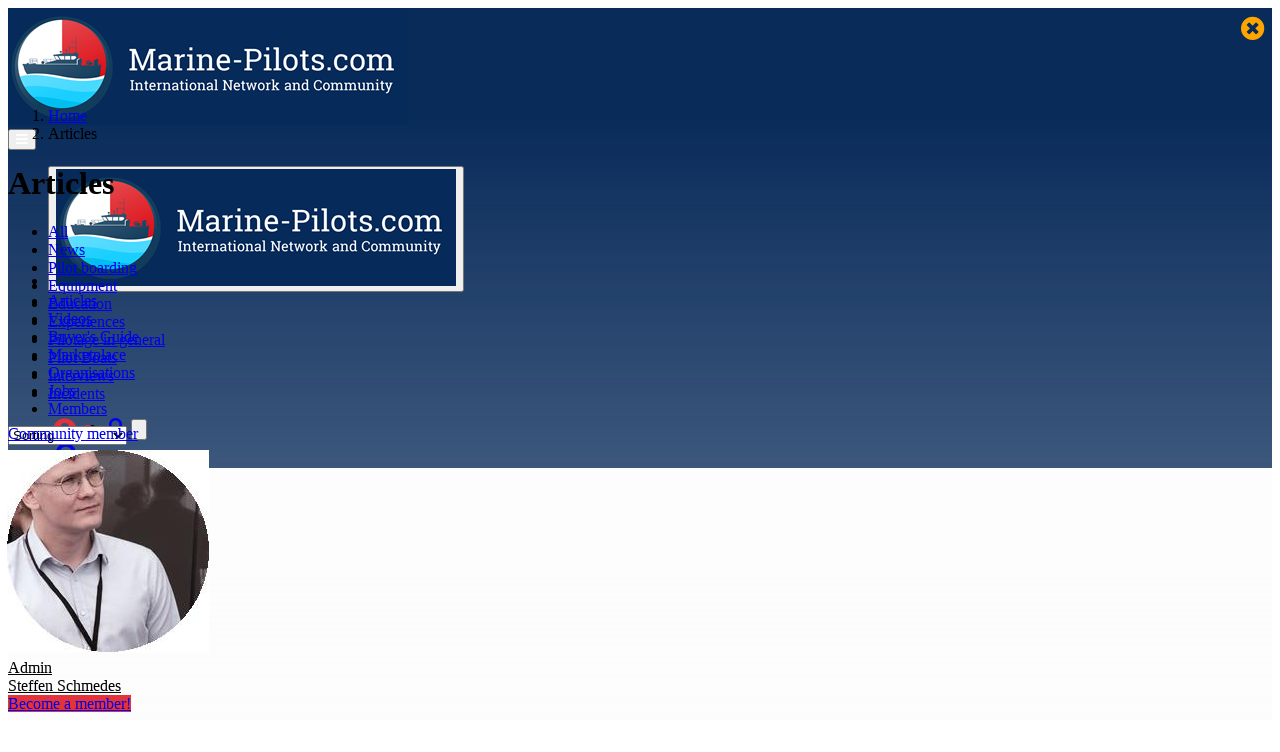

--- FILE ---
content_type: text/html; charset=utf-8
request_url: https://www.marine-pilots.com/articles/?pg=8&cat=16184
body_size: 18051
content:

<!DOCTYPE html>
<html lang="en">
<head>
    <meta charset="utf-8" />
    <meta name="viewport" content="width=device-width, initial-scale=1.0, shrink-to-fit=no, viewport-fit=cover">
    <meta http-equiv="X-UA-Compatible" content="IE=edge,chrome=1">
    
    
    <meta name="robots" content="index,follow">

    <meta name="description" content="Latest information for marine pilots. Find news, analyses and articles from hands-on experience.">

    <meta property="og:title" content="Articles" />
    <meta name="twitter:title" content="Articles" />
    <meta property="og:description" content="Latest information for marine pilots. Find news, analyses and articles from hands-on experience." />
    <meta name="twitter:description" content="Latest information for marine pilots. Find news, analyses and articles from hands-on experience." />


    <meta name="author" content="Marine-Pilots.com" />
    <meta name="copyright" content="TRENZ GmbH 2026" />
    <meta name="twitter:site" content="@www.marine-pilots.com">



    <title>Articles - Marine-Pilots.com</title>

        <link rel="canonical" href="https://www.marine-pilots.com/articles/?cat=16184" />

    <link rel="shortcut icon" type="image/x-icon" href="/img/favicon/favicon.ico">
    <link rel="icon" type="image/x-icon" href="/img/favicon/favicon.ico">
    <link rel="icon" type="image/gif" href="/img/favicon/favicon.gif">
    <link rel="icon" type="image/png" href="/img/favicon/favicon.png">
    <link rel="apple-touch-icon" href="/img/favicon/apple-touch-icon.png">
    <link rel="apple-touch-icon" href="/img/favicon/apple-touch-icon-57x57.png" sizes="57x57">
    <link rel="apple-touch-icon" href="/img/favicon/apple-touch-icon-60x60.png" sizes="60x60">
    <link rel="apple-touch-icon" href="/img/favicon/apple-touch-icon-72x72.png" sizes="72x72">
    <link rel="apple-touch-icon" href="/img/favicon/apple-touch-icon-76x76.png" sizes="76x76">
    <link rel="apple-touch-icon" href="/img/favicon/apple-touch-icon-114x114.png" sizes="114x114">
    <link rel="apple-touch-icon" href="/img/favicon/apple-touch-icon-120x120.png" sizes="120x120">
    <link rel="apple-touch-icon" href="/img/favicon/apple-touch-icon-128x128.png" sizes="128x128">
    <link rel="apple-touch-icon" href="/img/favicon/apple-touch-icon-144x144.png" sizes="144x144">
    <link rel="apple-touch-icon" href="/img/favicon/apple-touch-icon-152x152.png" sizes="152x152">
    <link rel="apple-touch-icon" href="/img/favicon/apple-touch-icon-180x180.png" sizes="180x180">
    <link rel="apple-touch-icon" href="/img/favicon/apple-touch-icon-precomposed.png">
    <link rel="icon" type="image/png" href="/img/favicon/favicon-16x16.png" sizes="16x16">
    <link rel="icon" type="image/png" href="/img/favicon/favicon-32x32.png" sizes="32x32">
    <link rel="icon" type="image/png" href="/img/favicon/favicon-96x96.png" sizes="96x96">
    <link rel="icon" type="image/png" href="/img/favicon/favicon-160x160.png" sizes="160x160">
    <link rel="icon" type="image/png" href="/img/favicon/favicon-192x192.png" sizes="192x192">
    <link rel="icon" type="image/png" href="/img/favicon/favicon-196x196.png" sizes="196x196">

    <meta name="msapplication-TileImage" content="/img/favicon/win8-tile-144x144.png">
    <meta name="msapplication-TileColor" content="#ffffff">
    <meta name="msapplication-navbutton-color" content="#ffffff">
    <meta name="msapplication-square70x70logo" content="/img/favicon/win8-tile-70x70.png">
    <meta name="msapplication-square144x144logo" content="/img/favicon/win8-tile-144x144.png">
    <meta name="msapplication-square150x150logo" content="/img/favicon/win8-tile-150x150.png">
    <meta name="msapplication-square310x310logo" content="/img/favicon/win8-tile-310x310.png">

        <link href="/css/main.min.css?v=51MopDORWSmoGWK_XJ6Ohteoq9z995b5gWcx9ssDKYQ" rel="stylesheet" type="text/css" />
        <link href="/css/flag-icon.min.css?v=IuU4e9K22AiFvrd2HyDSQYKQGCyErdKlgRRHsQzzDP0" rel="stylesheet" type="text/css" />
        <script rel="preload" src="/js/topScript.min.js?v=prM0zSh0x-Dso1HJ_RrUhuhwwgd7r4Ay63qMgKfukHg"></script>

    <link rel="stylesheet" href="/lib/cookieconsent/cookieconsent.css" media="print" onload="this.media='all'" />

    

        <!-- Google tag (gtag.js) -->
        <script type="text/plain" data-category="analytics" async src="https://www.googletagmanager.com/gtag/js?id=G-S8VJLG0S5T"></script>
        <script type="text/plain" data-category="analytics">
            window.dataLayer = window.dataLayer || [];
            function gtag() { dataLayer.push(arguments); }
            gtag('js', new Date());

            gtag('config', 'G-S8VJLG0S5T');
        </script>

</head>
<body>
    <header style="height:83.13px">
        <link href="/lib/font-awesome/css/all.css" rel="stylesheet">
        <nav id="navbartop" class="navbar navbar-expand-lg fixed-top navbar-default bg-inverse py-0" >
            <div class="container position-relative" style="background-color: rgb(9,43,90)">
                <div class="navbar-brand">
                    <a href="/">
                        <img src="/img/logo-v2.png" class="w-100" alt="Marine-Pilots.com" />
                    </a>
                </div>


                <button id="navbarTogglerButton" class="navbar-toggler collapsed" type="button" data-toggle="collapse" data-target="#navbarCollapse" aria-controls="navbarCollapse" aria-expanded="false" aria-label="Toggle navigation">
                    <i style="color: white" class="fas fa-bars"></i>
                </button>
                <div class="collapse navbar-collapse" id="navbarCollapse">

                    <ul class="navbar-nav ml-auto">
                        <li class="nav-item navbar-collapse-hidden">
                            <button id="menunavbartop" class="navbar-toggler collapsed" type="button" data-toggle="collapse" data-target="#navbarCollapse" aria-controls="navbarCollapse" aria-expanded="false" aria-label="Toggle navigation">
                                <img src="/img/logo-v2.png" alt="Marine-Pilots.com" class="navbar-collapse-brand" />
                                <div class="p-lg-2" style="color:orange; font-size: 24px; position:absolute; top: 15px; right:15px"><i class="fas fa-times-circle"></i></div>
                            </button>
                        </li>
                        <li class="nav-item">
                            <a class="p-lg-2" href="/articles">Articles</a>
                        </li>
                        <li class="nav-item">
                            <a class="p-lg-2" href="/videos">Videos</a>
                        </li>
                        <li class="nav-item">
                            <a id="navbarBuyersGuide" class="p-lg-2" href="/guide">Buyer's Guide</a>
                        </li>
                        <li class="nav-item">
                            <a class="p-lg-2" style="position: relative" href="/marketplace">
                                Marketplace
                            </a>
                        </li>
                        <li class="nav-item">
                            <a class="p-lg-2" href="/organisations">Organisations</a>
                        </li>
                        <li class="nav-item">
                            <a class="p-lg-2" href="/jobs">Jobs</a>
                        </li>

                        <li class="nav-item">
                            <a class="p-lg-2" href="/members">Members</a>
                        </li>

                        <div style="display: inline-flex">
                                <li class="nav-item" style="margin: 0px 5px 0px 5px">
                                    <div class="nav-item">
                                        <a href='/login?relayUrl=%2farticles%2f' class="p-lg-2">
                                            <i style="font-size: 150%; color: #e13339;" class="fas fa-user-circle d-none d-lg-block"></i>
                                            <i style="font-size: 100%; color: #e13339;" class="fas fa-user-circle d-lg-none"></i>
                                        </a>
                                    </div>
                                </li>
                            <li class="nav-item d-lg-none" style="margin: 0px 5px 0px 5px">
                                <a href="javascript:;" style="margin: 0px 3px 0px 3px" onclick="ShowHideDisplay()"><i class="fas fa-search"></i></a>
                            </li>
                        </div>
                        <li class="nav-item d-none d-lg-block" style="margin: 0px 1px 0px 5px">
                            <a href="javascript:;" style="margin: 3px 3px 0px 3px" onclick="ShowHideDisplay()"><i style="font-size: 150%" class="fas fa-search"></i></a>
                        </li>
                    </ul>
                </div>
            </div>
        </nav>

    </header>
    <div class="container-fluid position-fixed mt-2" id="search" style="display: none; z-index:1; background-color: transparent;">
        <div class="container" style="background-color: transparent;">
            <div class="row">
                <div class="col"></div>
                <div class="col-auto">
                    <form action="/search" class="form-inline" method="get">    <div class="form-row">
        <div class="col">
            <label class="sr-only" for="Search">Search keywords...</label>
            <input id="Search" name="search" type="text" autocomplete="off" placeholder="Search keywords..." class="form-control mr-2">
        </div>
        <input id="searchAction" name="searchAction" value="Search" type="submit" class="btn btn-primary" />
    </div>
</form>
                </div>
            </div>
        </div>
    </div>

    

    <main id="mainSite" style="background-color: rgb(247,247,247); background: linear-gradient(360deg, rgb(247,247,247) 75%, transparent 100%)">
        


<div class="container body-content article-list-page">
    <div class="row">
        <div class="col-lg-8 col-12">
            <div class="row">
                <div class="col-md-12">
                    <ol class="breadcrumb">
                        <li class="breadcrumb-item">
                            <a href="/">Home</a>
                        </li>
                        <li class="breadcrumb-item">
                            Articles
                        </li>
                    </ol>
                </div>
            </div>
            <div class="row">
                <div class="col-12">
                    <h1 class="my-3">Articles</h1>
                </div>
                <div class="col-12">
                    <ul class="category-tags mb-50">
                        <li class="category-tags__tagAll">
                            <a href="/articles/#to-list">All</a>
                        </li>

                            <li class="category-tags__tag">
                                <a href="/articles/?cat=16180#to-list" title="News">News</a>
                            </li>
                            <li class="category-tags__tag">
                                <a href="/articles/?cat=16182#to-list" title="Pilot boarding">Pilot boarding</a>
                            </li>
                            <li class="category-tags__tag">
                                <a href="/articles/?cat=16183#to-list" title="Equipment">Equipment</a>
                            </li>
                            <li class="category-tags__tag-active">
                                <a href="/articles/?cat=16184#to-list" title="Education">Education</a>
                            </li>
                            <li class="category-tags__tag">
                                <a href="/articles/?cat=16186#to-list" title="Experiences">Experiences</a>
                            </li>
                            <li class="category-tags__tag">
                                <a href="/articles/?cat=16187#to-list" title="Pilotage in general">Pilotage in general</a>
                            </li>
                            <li class="category-tags__tag">
                                <a href="/articles/?cat=16189#to-list" title="Pilot Boats">Pilot Boats</a>
                            </li>
                            <li class="category-tags__tag">
                                <a href="/articles/?cat=129549#to-list" title="Interviews">Interviews</a>
                            </li>
                            <li class="category-tags__tag">
                                <a href="/articles/?cat=16191#to-list" title="Incidents">Incidents</a>
                            </li>
                    </ul>
                </div>
            </div>



<a class="row p-0 mb-4" scrollToThis="to-list"></a>
    <div class="row mb-4 justify-content-md-end">
        <div class="col"></div>
        <div class="col-auto">
            
    <form action="/articles/?cat=16184#to-list" method="get">

        <select class="form-control" data-val="true" data-val-required="The sort field is required." id="sort" name="sort" onchange="javascript:$(&#x27;#autoPostbackSorting&#x27;).click();"><option value="">Sorting</option>
<option value="DateDesc">Date descending</option>
<option value="DateAsc">Date ascending</option>
<option value="TitleAsc">Title ascending</option>
<option value="TitleDesc">Title descending</option>
</select>
 <input id="cat" name="cat" type="hidden" value="16184" />         <input id="pg" name="pg" type="hidden" value="1" />                             
        <input type="submit" id="autoPostbackSorting" class="d-none" />
    </form>
        </div>
    </div>

                <div class="row">
                            <div class="col-12 d-block d-lg-none" style="margin-left: auto; margin-right: auto; margin-top: -20px; margin-bottom: 15px">
                                
<div class="banner-panel-frame" style="margin: auto;">
    <a href="/members/1070198" title="Community member">
        <div class="banner-panel-title" style="display: inline">
            <u>
                Community member
            </u>
        </div>
        <div style="margin-bottom: 8px"></div>

            <div class="member">
                <div class="member-tile-picture my-2" style="height: 200px; width: 200px">
                    <div style="height: 100%; display: flex; align-items: center; justify-content: center">
                        <img src="/file/dynamic/?token=s7YNZAX3rgtfQMh6AfaFNJFg6XjvXbzgTQbGMSNlHhHx_DfgFSSnh3k8bh8VY3kB7Frka1Lwbqm4-mCuXPt9V9gmK5cHHUOR03oJjPfyAOU"
                             style="height: 202px">
                    </div>
                </div>
            </div>           

            <div style="margin-top: .5rem;">
                <a href='/members/1070198' style='color:black;'><span class='badge badge-opinion' >Admin</span><br>Steffen Schmedes</a>
            </div>
            <a style="background-color: #e13339; width: 80%; margin-top: .5rem;" class="btn btn-primary" href="/members/about">Become a member!</a>

    </a>
</div>


                            </div>
                </div>
                <div class="row">
                            <div class="col-12"  style="width:100%">
                                <div class="hairline my-4" style="border-bottom-color: black;margin-left:5%; margin-right:5%;"></div>


<div class="row horizontal-block-item">
    <div class="text-center col-12 mb-4 col-md-4 mb-md-0">
        <div style="position: relative; top: 0px; left: 0px">
            <a href="/articles/247693-man-overboard-training-loodswezen-amsterdam-ijmond" title="Man Overboard Training - Loodswezen Amsterdam-Ijmond">
                <img src="/img/lazyLoad/placeholder255x142.gif" data-original="/file/dynamic/?token=s7YNZAX3rgtfQMh6AfaFNKoowYx0hpo_bd3j37mytN5o3PUQY16YrFfekw6KODd-" alt="Man Overboard Training - Loodswezen Amsterdam-Ijmond" title="Man Overboard Training - Loodswezen Amsterdam-Ijmond" class="lazyload img-fluid shadow">
            </a>
        </div>
    </div>

    <div class="col-12 col-md-8">
        <a class="article-title" href="/articles/247693-man-overboard-training-loodswezen-amsterdam-ijmond" title="Man Overboard Training - Loodswezen Amsterdam-Ijmond">
            <h2 class="mb-2">
                <span class="badge badge-article mr-2">Article</span>
                Man Overboard Training - Loodswezen Amsterdam-Ijmond
            </h2>
        </a>
        <h3 class="article-subtitle">
published <span>on 20 May 2021</span>        </h3>
        <div class="mt-2">
            <p class="shorten-3">
                The man-overboard manoeuvre includes all measures to rescue a person who has fallen overboard from a watercraft.
            </p>
            
            <div style="width: 100%">
                <div class="row stat-cloud-large">
    <div style="color: dimgray; margin-left: 8px"></div>
    <div style="text-align: end; margin-right: 12px">
            <a href="/articles/247693-man-overboard-training-loodswezen-amsterdam-ijmond#comments">0 <i class="fa fa-comments"></i></a>
    </div>
    <div style="text-align: end; margin-right: 8px">
    <a id="likePopupDiv/247693" class="ajax-popup-link" href="/likes/247693" rel="nofollow">0</a>
    <iframe name="hiddenFrameArticle" style="position:absolute; top:-1px; left:-1px; width:1px; height:1px;visibility: hidden"></iframe>
        <a href='/login?relayUrl=%2farticles%2f' class="like-button-disabled"><i class="far fa-thumbs-up"></i></a>

    </div>

    <div style="text-align: end; margin-right: 8px">
        
        <a href='/login?relayUrl=%2farticles%2f' class="like-button-disabled"><i class="far fa-star"></i></a>


    </div>

    </div>

            </div>
                
        </div>

    </div>
</div>


                    <div class="hairline my-4" style="border-bottom-color: black;margin-left:5%; margin-right:5%;"></div>
                </div>
                </div>
                <div class="row">
                            <div class="col-12"  style="width:100%">


<div class="row horizontal-block-item">
    <div class="text-center col-12 mb-4 col-md-4 mb-md-0">
        <div style="position: relative; top: 0px; left: 0px">
            <a href="/articles/237502-update-guidance-to-ships-for-safe-rigging-of-pilot-ladders-1st-may" title="Update: Guidance to ships for safe Rigging of Pilot Ladders (1st May)">
                <img src="/img/lazyLoad/placeholder255x142.gif" data-original="/file/dynamic/?token=s7YNZAX3rgtfQMh6AfaFNKoowYx0hpo_bd3j37mytN6DDX2BjOzm7T4PiuMMEwmk" alt="Update: Guidance to ships for safe Rigging of Pilot Ladders (1st May)" title="Update: Guidance to ships for safe Rigging of Pilot Ladders (1st May)" class="lazyload img-fluid shadow">
            </a>
        </div>
    </div>

    <div class="col-12 col-md-8">
        <a class="article-title" href="/articles/237502-update-guidance-to-ships-for-safe-rigging-of-pilot-ladders-1st-may" title="Update: Guidance to ships for safe Rigging of Pilot Ladders (1st May)">
            <h2 class="mb-2">
                <span class="badge badge-article mr-2">Article</span>
                Update: Guidance to ships for safe Rigging of Pilot Ladders (1st May)
            </h2>
        </a>
        <h3 class="article-subtitle">
by <span>AIMPA - All India Marine Pilots&#39; Association</span> - published <span>on 1 May 2021</span>        </h3>
        <div class="mt-2">
            <p class="shorten-3">
                Version from 1st May 2021: Ships that require the services of a pilot need to ensure that the Pilot Transfer Arrangements (PTA) they provide are in compliance with the requirements prescribed under SOLAS V/23 and IMO Resolution A.1045(27) [as amended by IMO Resolution A.1108(29)]. 
            </p>
            
            <div style="width: 100%">
                <div class="row stat-cloud-large">
    <div style="color: dimgray; margin-left: 8px"></div>
    <div style="text-align: end; margin-right: 12px">
            <a href="/articles/237502-update-guidance-to-ships-for-safe-rigging-of-pilot-ladders-1st-may#comments">0 <i class="fa fa-comments"></i></a>
    </div>
    <div style="text-align: end; margin-right: 8px">
    <a id="likePopupDiv/237502" class="ajax-popup-link" href="/likes/237502" rel="nofollow">0</a>
    <iframe name="hiddenFrameArticle" style="position:absolute; top:-1px; left:-1px; width:1px; height:1px;visibility: hidden"></iframe>
        <a href='/login?relayUrl=%2farticles%2f' class="like-button-disabled"><i class="far fa-thumbs-up"></i></a>

    </div>

    <div style="text-align: end; margin-right: 8px">
        
        <a href='/login?relayUrl=%2farticles%2f' class="like-button-disabled"><i class="far fa-star"></i></a>


    </div>

    </div>

            </div>
                
        </div>

    </div>
</div>


                    <div class="hairline my-4" style="border-bottom-color: black;margin-left:5%; margin-right:5%;"></div>
                </div>
                </div>
                <div class="row">
                            <div class="col-12"  style="width:100%">


<div class="row horizontal-block-item">
    <div class="text-center col-12 mb-4 col-md-4 mb-md-0">
        <div style="position: relative; top: 0px; left: 0px">
            <a href="/articles/235644-bvt-chartering-und-logistics-gmbh-with-tugboat-captains-and-marine-pilots-for-training-in-nautitec-s" title="BVT Chartering und Logistics GmbH with tugboat captains and marine pilots for training in the NAUTITEC ship simulator">
                <img src="/img/lazyLoad/placeholder255x142.gif" data-original="/file/dynamic/?token=s7YNZAX3rgtfQMh6AfaFNKoowYx0hpo_bd3j37mytN7cLvFBbuWSkpY3Ve_0RObE" alt="BVT Chartering und Logistics GmbH with tugboat captains and marine pilots for training in the NAUTITEC ship simulator" title="BVT Chartering und Logistics GmbH with tugboat captains and marine pilots for training in the NAUTITEC ship simulator" class="lazyload img-fluid shadow">
            </a>
        </div>
    </div>

    <div class="col-12 col-md-8">
        <a class="article-title" href="/articles/235644-bvt-chartering-und-logistics-gmbh-with-tugboat-captains-and-marine-pilots-for-training-in-nautitec-s" title="BVT Chartering und Logistics GmbH with tugboat captains and marine pilots for training in the NAUTITEC ship simulator">
            <h2 class="mb-2">
                <span class="badge badge-article mr-2">Article</span>
                BVT Chartering und Logistics GmbH with tugboat captains and marine pilots for training in the NAUTITEC ship simulator
            </h2>
        </a>
        <h3 class="article-subtitle">
published <span>on 26 April 2021</span>        </h3>
        <div class="mt-2">
            <p class="shorten-3">
                n preparation for future heavy load transports with the heavy load pontoon "BHV INNOVATION", BVT Chartering und Logistics GmbH were guests in the NAUTITEC ship simulator together with the Bremerhaven 
            </p>
            
            <div style="width: 100%">
                <div class="row stat-cloud-large">
    <div style="color: dimgray; margin-left: 8px"></div>
    <div style="text-align: end; margin-right: 12px">
            <a href="/articles/235644-bvt-chartering-und-logistics-gmbh-with-tugboat-captains-and-marine-pilots-for-training-in-nautitec-s#comments">0 <i class="fa fa-comments"></i></a>
    </div>
    <div style="text-align: end; margin-right: 8px">
    <a id="likePopupDiv/235644" class="ajax-popup-link" href="/likes/235644" rel="nofollow">0</a>
    <iframe name="hiddenFrameArticle" style="position:absolute; top:-1px; left:-1px; width:1px; height:1px;visibility: hidden"></iframe>
        <a href='/login?relayUrl=%2farticles%2f' class="like-button-disabled"><i class="far fa-thumbs-up"></i></a>

    </div>

    <div style="text-align: end; margin-right: 8px">
        
        <a href='/login?relayUrl=%2farticles%2f' class="like-button-disabled"><i class="far fa-star"></i></a>


    </div>

    </div>

            </div>
                
        </div>

    </div>
</div>


                    <div class="hairline my-4" style="border-bottom-color: black;margin-left:5%; margin-right:5%;"></div>
                </div>
                </div>
                <div class="row">
                            <div class="col-12 d-block d-lg-none" style="margin-left: auto; margin-right: auto; margin-top: -20px; margin-bottom: 15px">
                                
<div class="banner-panel-frame" style="margin: auto;text-align: center">
    <a href="/relay?actId=3&refId=1238076" target="_blank" title="Partner of Marine-Pilots.com">
        <div class="banner-panel-title" style="display: inline">
            <u>
                Partner of Marine-Pilots.com
            </u>
        </div>
        <div style="margin-bottom: 8px"></div>

            <div>
                <img src="/file/static/?token=XvrjpTU3DA5R_tmi3uHMRY49TqquNLkVnnqBQzjsacqOGIdychMrtRYcaGkGvw-J" alt="Partner of Marine-Pilots.com" style="width: 100%; max-width: 300px; height: auto; " />
            </div>


    </a>
</div>


                                    <div class="hairline my-4" style="border-bottom-color: black;margin-left:5%; margin-right:5%;"></div>
                            </div>
                </div>
                <div class="row">
                            <div class="col-12"  style="width:100%">


<div class="row horizontal-block-item">
    <div class="text-center col-12 mb-4 col-md-4 mb-md-0">
        <div style="position: relative; top: 0px; left: 0px">
            <a href="/articles/231674-kongsberg-digital-to-provide-panama-canal-authority-with-simulators-for-multi-vessel-training-scenar" title="Kongsberg Digital to provide the Panama Canal Authority with simulators for multi-vessel training scenarios">
                <img src="/img/lazyLoad/placeholder255x142.gif" data-original="/file/dynamic/?token=s7YNZAX3rgtfQMh6AfaFNKoowYx0hpo_bd3j37mytN737yc34IX6iTuOaCAL6qz0" alt="Kongsberg Digital to provide the Panama Canal Authority with simulators for multi-vessel training scenarios" title="Kongsberg Digital to provide the Panama Canal Authority with simulators for multi-vessel training scenarios" class="lazyload img-fluid shadow">
            </a>
        </div>
    </div>

    <div class="col-12 col-md-8">
        <a class="article-title" href="/articles/231674-kongsberg-digital-to-provide-panama-canal-authority-with-simulators-for-multi-vessel-training-scenar" title="Kongsberg Digital to provide the Panama Canal Authority with simulators for multi-vessel training scenarios">
            <h2 class="mb-2">
                <span class="badge badge-article mr-2">Article</span>
                Kongsberg Digital to provide the Panama Canal Authority with simulators for multi-vessel training scenarios
            </h2>
        </a>
        <h3 class="article-subtitle">
published <span>on 16 April 2021</span>        </h3>
        <div class="mt-2">
            <p class="shorten-3">
                Kongsberg Digital has signed a contract with the Panama Canal Authority (ACP) to upgrade and extend the K-Sim Navigation simulators based in SIDMAR; the Center for Simulation, Research and Maritime Development of the Panama Canal Authority. 
            </p>
            
            <div style="width: 100%">
                <div class="row stat-cloud-large">
    <div style="color: dimgray; margin-left: 8px"></div>
    <div style="text-align: end; margin-right: 12px">
            <a href="/articles/231674-kongsberg-digital-to-provide-panama-canal-authority-with-simulators-for-multi-vessel-training-scenar#comments">0 <i class="fa fa-comments"></i></a>
    </div>
    <div style="text-align: end; margin-right: 8px">
    <a id="likePopupDiv/231674" class="ajax-popup-link" href="/likes/231674" rel="nofollow">0</a>
    <iframe name="hiddenFrameArticle" style="position:absolute; top:-1px; left:-1px; width:1px; height:1px;visibility: hidden"></iframe>
        <a href='/login?relayUrl=%2farticles%2f' class="like-button-disabled"><i class="far fa-thumbs-up"></i></a>

    </div>

    <div style="text-align: end; margin-right: 8px">
        
        <a href='/login?relayUrl=%2farticles%2f' class="like-button-disabled"><i class="far fa-star"></i></a>


    </div>

    </div>

            </div>
                
        </div>

    </div>
</div>


                    <div class="hairline my-4" style="border-bottom-color: black;margin-left:5%; margin-right:5%;"></div>
                </div>
                </div>
                <div class="row">
                            <div class="col-12"  style="width:100%">


<div class="row horizontal-block-item">
    <div class="text-center col-12 mb-4 col-md-4 mb-md-0">
        <div style="position: relative; top: 0px; left: 0px">
            <a href="/articles/189708-nautitec-shiphandling-simulator-and-training-centre-germany" title="NAUTITEC Shiphandling Simulator and Training Centre, Germany">
                <img src="/img/lazyLoad/placeholder255x142.gif" data-original="/file/dynamic/?token=s7YNZAX3rgtfQMh6AfaFNKoowYx0hpo_bd3j37mytN7DWhLy8FeOucVsvBcUMZEd" alt="NAUTITEC Shiphandling Simulator and Training Centre, Germany" title="NAUTITEC Shiphandling Simulator and Training Centre, Germany" class="lazyload img-fluid shadow">
            </a>
        </div>
    </div>

    <div class="col-12 col-md-8">
        <a class="article-title" href="/articles/189708-nautitec-shiphandling-simulator-and-training-centre-germany" title="NAUTITEC Shiphandling Simulator and Training Centre, Germany">
            <h2 class="mb-2">
                <span class="badge badge-article mr-2">Article</span>
                NAUTITEC Shiphandling Simulator and Training Centre, Germany
            </h2>
        </a>
        <h3 class="article-subtitle">
published <span>on 9 February 2021</span>        </h3>
        <div class="mt-2">
            <p class="shorten-3">
                NAUTITEC as a maritime simulation and training centre offers various services for shipping companies, port authorities, captains and for pilots and tug crews.
            </p>
            
            <div style="width: 100%">
                <div class="row stat-cloud-large">
    <div style="color: dimgray; margin-left: 8px"></div>
    <div style="text-align: end; margin-right: 12px">
            <a href="/articles/189708-nautitec-shiphandling-simulator-and-training-centre-germany#comments">0 <i class="fa fa-comments"></i></a>
    </div>
    <div style="text-align: end; margin-right: 8px">
    <a id="likePopupDiv/189708" class="ajax-popup-link" href="/likes/189708" rel="nofollow">1</a>
    <iframe name="hiddenFrameArticle" style="position:absolute; top:-1px; left:-1px; width:1px; height:1px;visibility: hidden"></iframe>
        <a href='/login?relayUrl=%2farticles%2f' class="like-button-disabled"><i class="far fa-thumbs-up"></i></a>

    </div>

    <div style="text-align: end; margin-right: 8px">
        
        <a href='/login?relayUrl=%2farticles%2f' class="like-button-disabled"><i class="far fa-star"></i></a>


    </div>

    </div>

            </div>
                
        </div>

    </div>
</div>


                    <div class="hairline my-4" style="border-bottom-color: black;margin-left:5%; margin-right:5%;"></div>
                </div>
                </div>
                <div class="row">
                            <div class="col-12"  style="width:100%">


<div class="row horizontal-block-item">
    <div class="text-center col-12 mb-4 col-md-4 mb-md-0">
        <div style="position: relative; top: 0px; left: 0px">
            <a href="/articles/188975-new-book-situational-awareness-and-port-pilotage-services" title="New book: The Situational Awareness & The Port Pilotage Services">
                <img src="/img/lazyLoad/placeholder255x142.gif" data-original="/file/dynamic/?token=s7YNZAX3rgtfQMh6AfaFNKoowYx0hpo_bd3j37mytN6bDpbrAm1oGSv5fyuZHZEp" alt="New book: The Situational Awareness & The Port Pilotage Services" title="New book: The Situational Awareness & The Port Pilotage Services" class="lazyload img-fluid shadow">
            </a>
        </div>
    </div>

    <div class="col-12 col-md-8">
        <a class="article-title" href="/articles/188975-new-book-situational-awareness-and-port-pilotage-services" title="New book: The Situational Awareness & The Port Pilotage Services">
            <h2 class="mb-2">
                <span class="badge badge-article mr-2">Article</span>
                New book: The Situational Awareness & The Port Pilotage Services
            </h2>
        </a>
        <h3 class="article-subtitle">
published <span>on 8 February 2021</span>        </h3>
        <div class="mt-2">
            <p class="shorten-3">
                Serkan Kahraman and Yusuf Zorba have published a new book for marine pilots. In this book, maritime pilots and shipmasters’ situational awareness levels have been analyzed using a bridge simulator system and the results have been obtained.
            </p>
            
            <div style="width: 100%">
                <div class="row stat-cloud-large">
    <div style="color: dimgray; margin-left: 8px"></div>
    <div style="text-align: end; margin-right: 12px">
            <a href="/articles/188975-new-book-situational-awareness-and-port-pilotage-services#comments">0 <i class="fa fa-comments"></i></a>
    </div>
    <div style="text-align: end; margin-right: 8px">
    <a id="likePopupDiv/188975" class="ajax-popup-link" href="/likes/188975" rel="nofollow">2</a>
    <iframe name="hiddenFrameArticle" style="position:absolute; top:-1px; left:-1px; width:1px; height:1px;visibility: hidden"></iframe>
        <a href='/login?relayUrl=%2farticles%2f' class="like-button-disabled"><i class="far fa-thumbs-up"></i></a>

    </div>

    <div style="text-align: end; margin-right: 8px">
        
        <a href='/login?relayUrl=%2farticles%2f' class="like-button-disabled"><i class="far fa-star"></i></a>


    </div>

    </div>

            </div>
                
        </div>

    </div>
</div>


                    <div class="hairline my-4" style="border-bottom-color: black;margin-left:5%; margin-right:5%;"></div>
                </div>
                </div>
                <div class="row">
                            <div class="col-12 d-block d-lg-none" style="margin-left: auto; margin-right: auto; margin-top: -20px; margin-bottom: 15px">
                                
<div class="banner-panel-frame" style="margin: auto;">
    


        <div id="racingListId{2}" class="racing-list-pagination-width" style="text-align: left !important; border: 1px;">
            

    <h2>
Organisation Updates        
    </h2>
<li class="list-group-item d-flex align-items-start border-0 p-0 pb-md-0" style="line-height: 1.4">
    <span class="badge badge-organisation mr-2" style="margin-top: 4px; margin-bottom: 4px; font-weight: 100 !important; min-width: 78px !important">Organisation</span>
    <a style="font-size: 80%; margin-top: 4px" href="/organisations/1684908-deep-sea-pilots" title="Deep Sea Pilots">
        Deep Sea Pilots
    </a>
</li>
                <div class="hairline my-1" style="border-bottom-color: lightgray;margin-left:5px; margin-right:5px;"></div>
<li class="list-group-item d-flex align-items-start border-0 p-0 pb-md-0" style="line-height: 1.4">
    <span class="badge badge-organisation mr-2" style="margin-top: 4px; margin-bottom: 4px; font-weight: 100 !important; min-width: 78px !important">Organisation</span>
    <a style="font-size: 80%; margin-top: 4px" href="/organisations/1671070-gdws-generaldirektion-wasserstrassen-und-schifffahrt" title="GDWS - Generaldirektion Wasserstra&#xDF;en und Schifffahrt">
        GDWS - Generaldirektion Wasserstra&#xDF;en und Schifffahrt
    </a>
</li>
                <div class="hairline my-1" style="border-bottom-color: lightgray;margin-left:5px; margin-right:5px;"></div>
<li class="list-group-item d-flex align-items-start border-0 p-0 pb-md-0" style="line-height: 1.4">
    <span class="badge badge-organisation mr-2" style="margin-top: 4px; margin-bottom: 4px; font-weight: 100 !important; min-width: 78px !important">Organisation</span>
    <a style="font-size: 80%; margin-top: 4px" href="/organisations/1027-palm-beach-harbor-pilots-association" title="Palm Beach Harbor Pilots Association">
        Palm Beach Harbor Pilots Association
    </a>
</li>
                <div class="hairline my-1" style="border-bottom-color: lightgray;margin-left:5px; margin-right:5px;"></div>
<li class="list-group-item d-flex align-items-start border-0 p-0 pb-md-0" style="line-height: 1.4">
    <span class="badge badge-organisation mr-2" style="margin-top: 4px; margin-bottom: 4px; font-weight: 100 !important; min-width: 78px !important">Organisation</span>
    <a style="font-size: 80%; margin-top: 4px" href="/organisations/1669881-arcelormittal-liberia-aml" title="ArcelorMittal Liberia (AML)">
        ArcelorMittal Liberia (AML)
    </a>
</li>
                <div class="hairline my-1" style="border-bottom-color: lightgray;margin-left:5px; margin-right:5px;"></div>
<li class="list-group-item d-flex align-items-start border-0 p-0 pb-md-0" style="line-height: 1.4">
    <span class="badge badge-organisation mr-2" style="margin-top: 4px; margin-bottom: 4px; font-weight: 100 !important; min-width: 78px !important">Organisation</span>
    <a style="font-size: 80%; margin-top: 4px" href="/organisations/13462-scaspa-st-christopher-air-and-sea-ports-authority" title="SCASPA - St. Christopher Air &amp; Sea Ports Authority">
        SCASPA - St. Christopher Air &amp; Sea Ports Authority
    </a>
</li>



<script type="text/javascript">
    window.onload = setRacingListTime(2);

    function setRacingListTime(panelId, time = null) {
        var url = window.location.href;
        var div = document.getElementById("racingListTime{" + panelId + "}");
        if (typeof div === 'undefined' || div == null)
            return;

        if (time != null) {
            div.value = time;
        } else {
            if (url.includes("timeframe=")) {
                var urlCut = url.split("timeframe=");
                var urlNumber = urlCut[1].split("&");
                div.value = urlNumber[0];
            } else {
                div.value = 7;
            }
        }
    }

    function tooltipPopup(panelId, bool) {
        if (bool) {
            document.getElementById("tooltip_popup{" + panelId + "}").style.visibility = "visible";
        } else {
            document.getElementById("tooltip_popup{" + panelId + "}").style.visibility = "hidden";
        }

    }
</script>

        </div>

    
</div>


                                    <div class="hairline my-4" style="border-bottom-color: black;margin-left:5%; margin-right:5%;"></div>
                            </div>
                </div>
                <div class="row">
                            <div class="col-12"  style="width:100%">


<div class="row horizontal-block-item">
    <div class="text-center col-12 mb-4 col-md-4 mb-md-0">
        <div style="position: relative; top: 0px; left: 0px">
            <a href="/articles/178051-webinar-port-and-pilot-supplied-ecdis-routes-and-passage-plans" title="Webinar - Port & Pilot supplied ECDIS routes and passage plans">
                <img src="/img/lazyLoad/placeholder255x142.gif" data-original="/file/dynamic/?token=s7YNZAX3rgtfQMh6AfaFNKoowYx0hpo_bd3j37mytN5Ib5wqDgEBbuSeYnYsRWQE" alt="Webinar - Port & Pilot supplied ECDIS routes and passage plans" title="Webinar - Port & Pilot supplied ECDIS routes and passage plans" class="lazyload img-fluid shadow">
            </a>
        </div>
    </div>

    <div class="col-12 col-md-8">
        <a class="article-title" href="/articles/178051-webinar-port-and-pilot-supplied-ecdis-routes-and-passage-plans" title="Webinar - Port & Pilot supplied ECDIS routes and passage plans">
            <h2 class="mb-2">
                <span class="badge badge-article mr-2">Article</span>
                Webinar - Port & Pilot supplied ECDIS routes and passage plans
            </h2>
        </a>
        <h3 class="article-subtitle">
published <span>on 29 January 2021</span>        </h3>
        <div class="mt-2">
            <p class="shorten-3">
                The Australasian Marine Pilots Institute is presenting a webinar via Zoom about ports providing ECDIS routes and passage plans to ships as part of the pre-arrival process.
<br>
<br>It will take place on Thursday 11 February 2021 at 19:00 AEDT (08:00 UTC) and is free for AMPI/IMPA/UKMPA/NZMPA members. Non-members are also welcome to attend.
            </p>
            
            <div style="width: 100%">
                <div class="row stat-cloud-large">
    <div style="color: dimgray; margin-left: 8px"></div>
    <div style="text-align: end; margin-right: 12px">
            <a href="/articles/178051-webinar-port-and-pilot-supplied-ecdis-routes-and-passage-plans#comments">0 <i class="fa fa-comments"></i></a>
    </div>
    <div style="text-align: end; margin-right: 8px">
    <a id="likePopupDiv/178051" class="ajax-popup-link" href="/likes/178051" rel="nofollow">2</a>
    <iframe name="hiddenFrameArticle" style="position:absolute; top:-1px; left:-1px; width:1px; height:1px;visibility: hidden"></iframe>
        <a href='/login?relayUrl=%2farticles%2f' class="like-button-disabled"><i class="far fa-thumbs-up"></i></a>

    </div>

    <div style="text-align: end; margin-right: 8px">
        
        <a href='/login?relayUrl=%2farticles%2f' class="like-button-disabled"><i class="far fa-star"></i></a>


    </div>

    </div>

            </div>
                
        </div>

    </div>
</div>


                    <div class="hairline my-4" style="border-bottom-color: black;margin-left:5%; margin-right:5%;"></div>
                </div>
                </div>
                <div class="row">
                            <div class="col-12"  style="width:100%">


<div class="row horizontal-block-item">
    <div class="text-center col-12 mb-4 col-md-4 mb-md-0">
        <div style="position: relative; top: 0px; left: 0px">
            <a href="/articles/129891-corrected-version-on-positioning-of-pivot-point" title="A Corrected Version on Positioning of Pivot Point">
                <img src="/img/lazyLoad/placeholder255x142.gif" data-original="/file/dynamic/?token=s7YNZAX3rgtfQMh6AfaFNKoowYx0hpo_bd3j37mytN7wiczChNdkLsTjjnqFC-27" alt="A Corrected Version on Positioning of Pivot Point" title="A Corrected Version on Positioning of Pivot Point" class="lazyload img-fluid shadow">
            </a>
        </div>
    </div>

    <div class="col-12 col-md-8">
        <a class="article-title" href="/articles/129891-corrected-version-on-positioning-of-pivot-point" title="A Corrected Version on Positioning of Pivot Point">
            <h2 class="mb-2">
                <span class="badge badge-opinion mr-2">Opinion</span>
                A Corrected Version on Positioning of Pivot Point
            </h2>
        </a>
        <h3 class="article-subtitle">
by <span>Capt. Santosha K. Nayak</span> - published <span>on 18 November 2020</span>        </h3>
        <div class="mt-2">
            <p class="shorten-3">
                Understanding the fundamentals of the pivot point is highly required for understanding the alteration of the courses. Pivot point is an imaginary point on the vessel which turns on a circular path on the perimeter of vessel’s turning circle when the vessel makes a turn. The knowledge about the position of the pivot point in a manoeuvring situation provides the ship handler with the information on the geometry of motion of the ship. 
            </p>
            
            <div style="width: 100%">
                <div class="row stat-cloud-large">
    <div style="color: dimgray; margin-left: 8px"></div>
    <div style="text-align: end; margin-right: 12px">
            <a href="/articles/129891-corrected-version-on-positioning-of-pivot-point#comments">5 <i class="fa fa-comments"></i></a>
    </div>
    <div style="text-align: end; margin-right: 8px">
    <a id="likePopupDiv/129891" class="ajax-popup-link" href="/likes/129891" rel="nofollow">0</a>
    <iframe name="hiddenFrameArticle" style="position:absolute; top:-1px; left:-1px; width:1px; height:1px;visibility: hidden"></iframe>
        <a href='/login?relayUrl=%2farticles%2f' class="like-button-disabled"><i class="far fa-thumbs-up"></i></a>

    </div>

    <div style="text-align: end; margin-right: 8px">
        
        <a href='/login?relayUrl=%2farticles%2f' class="like-button-disabled"><i class="far fa-star"></i></a>


    </div>

    </div>

            </div>
                
        </div>

    </div>
</div>


                    <div class="hairline my-4" style="border-bottom-color: black;margin-left:5%; margin-right:5%;"></div>
                </div>
                </div>
                <div class="row">
                            <div class="col-12"  style="width:100%">


<div class="row horizontal-block-item">
    <div class="text-center col-12 mb-4 col-md-4 mb-md-0">
        <div style="position: relative; top: 0px; left: 0px">
            <a href="/articles/124964-hamburg-port-services-is-new-partner-of-marine-pilots-com" title="Hamburg Port Services is a new partner of Marine‑Pilots.com">
                <img src="/img/lazyLoad/placeholder255x142.gif" data-original="/file/dynamic/?token=s7YNZAX3rgtfQMh6AfaFNKoowYx0hpo_bd3j37mytN5yjqXNWw1XnpvO6GqbUaTv" alt="Hamburg Port Services is a new partner of Marine‑Pilots.com" title="Hamburg Port Services is a new partner of Marine‑Pilots.com" class="lazyload img-fluid shadow">
            </a>
        </div>
    </div>

    <div class="col-12 col-md-8">
        <a class="article-title" href="/articles/124964-hamburg-port-services-is-new-partner-of-marine-pilots-com" title="Hamburg Port Services is a new partner of Marine‑Pilots.com">
            <h2 class="mb-2">
                <span class="badge badge-article mr-2">Article</span>
                Hamburg Port Services is a new partner of Marine‑Pilots.com
            </h2>
        </a>
        <h3 class="article-subtitle">
published <span>on 13 November 2020</span>        </h3>
        <div class="mt-2">
            <p class="shorten-3">
                Your Partner for maritime pilot trainings
<br> Hamburg Port Services was based on an initiative launched by the Hamburg Harbour Pilots' Association and was founded on 19 August 2004. Our partner offers highly specialised shipping services. All experts have ...
            </p>
            
            <div style="width: 100%">
                <div class="row stat-cloud-large">
    <div style="color: dimgray; margin-left: 8px"></div>
    <div style="text-align: end; margin-right: 12px">
            <a href="/articles/124964-hamburg-port-services-is-new-partner-of-marine-pilots-com#comments">0 <i class="fa fa-comments"></i></a>
    </div>
    <div style="text-align: end; margin-right: 8px">
    <a id="likePopupDiv/124964" class="ajax-popup-link" href="/likes/124964" rel="nofollow">1</a>
    <iframe name="hiddenFrameArticle" style="position:absolute; top:-1px; left:-1px; width:1px; height:1px;visibility: hidden"></iframe>
        <a href='/login?relayUrl=%2farticles%2f' class="like-button-disabled"><i class="far fa-thumbs-up"></i></a>

    </div>

    <div style="text-align: end; margin-right: 8px">
        
        <a href='/login?relayUrl=%2farticles%2f' class="like-button-disabled"><i class="far fa-star"></i></a>


    </div>

    </div>

            </div>
                
        </div>

    </div>
</div>


                    <div class="hairline my-4" style="border-bottom-color: black;margin-left:5%; margin-right:5%;"></div>
                </div>
                </div>
                <div class="row">
                            <div class="col-12 d-block d-lg-none" style="margin-left: auto; margin-right: auto; margin-top: -20px; margin-bottom: 15px">
                                
<div class="banner-panel-frame" style="margin: auto;">
    <a href="/relay?actId=3&refId=1481747" target="_blank" title="TRENZ SIRIUS+">
        <div class="banner-panel-title" style="display: inline">
            <u>
                TRENZ SIRIUS&#x2B;
            </u>
        </div>
        <div style="margin-bottom: 8px"></div>

            <div>
                <img src="/file/static/?token=jiiD-qTLaXZbK7IeUOuVEaNu_7g3srrApSjwqdxGc0hBtR6vxJhl95mW59dFlSDl" alt="TRENZ SIRIUS&#x2B;" style="width: 100%; max-width: 300px; height: auto; " />
            </div>


    </a>
</div>


                                    <div class="hairline my-4" style="border-bottom-color: black;margin-left:5%; margin-right:5%;"></div>
                            </div>
                </div>
                <div class="row">
                            <div class="col-12"  style="width:100%">


<div class="row horizontal-block-item">
    <div class="text-center col-12 mb-4 col-md-4 mb-md-0">
        <div style="position: relative; top: 0px; left: 0px">
            <a href="/articles/127038-houston-pilots-practice-part-art-part-science-in-guiding-ships-to-port" title="Houston Pilots Practice Part Art, Part Science in Guiding Ships to Port">
                <img src="/img/lazyLoad/placeholder255x142.gif" data-original="/file/dynamic/?token=s7YNZAX3rgtfQMh6AfaFNKoowYx0hpo_bd3j37mytN4lVohDkd3MvJ-1qR3TR9Ov" alt="Houston Pilots Practice Part Art, Part Science in Guiding Ships to Port" title="Houston Pilots Practice Part Art, Part Science in Guiding Ships to Port" class="lazyload img-fluid shadow">
            </a>
        </div>
    </div>

    <div class="col-12 col-md-8">
        <a class="article-title" href="/articles/127038-houston-pilots-practice-part-art-part-science-in-guiding-ships-to-port" title="Houston Pilots Practice Part Art, Part Science in Guiding Ships to Port">
            <h2 class="mb-2">
                <span class="badge badge-article mr-2">Article</span>
                Houston Pilots Practice Part Art, Part Science in Guiding Ships to Port
            </h2>
        </a>
        <h3 class="article-subtitle">
published <span>on 11 November 2020</span>        </h3>
        <div class="mt-2">
            <p class="shorten-3">
                Maritime pilots trace the roots of their profession back to the ancient Greeks and Romans when incoming ship captains employed experienced local fisherman to guide their merchant vessels safely into port. It’s a legacy of skill, strength, and sharp wits, and our Houston Pilots (“Pilots”) have been meeting vessels at Galveston’s bar to carry on these proud traditions for just shy of 100 years.
            </p>
            
            <div style="width: 100%">
                <div class="row stat-cloud-large">
    <div style="color: dimgray; margin-left: 8px"></div>
    <div style="text-align: end; margin-right: 12px">
            <a href="/articles/127038-houston-pilots-practice-part-art-part-science-in-guiding-ships-to-port#comments">0 <i class="fa fa-comments"></i></a>
    </div>
    <div style="text-align: end; margin-right: 8px">
    <a id="likePopupDiv/127038" class="ajax-popup-link" href="/likes/127038" rel="nofollow">2</a>
    <iframe name="hiddenFrameArticle" style="position:absolute; top:-1px; left:-1px; width:1px; height:1px;visibility: hidden"></iframe>
        <a href='/login?relayUrl=%2farticles%2f' class="like-button-disabled"><i class="far fa-thumbs-up"></i></a>

    </div>

    <div style="text-align: end; margin-right: 8px">
        
        <a href='/login?relayUrl=%2farticles%2f' class="like-button-disabled"><i class="far fa-star"></i></a>


    </div>

    </div>

            </div>
                
        </div>

    </div>
</div>


                    <div class="hairline my-4" style="border-bottom-color: black;margin-left:5%; margin-right:5%;"></div>
                </div>
                            <div class="row justify-content-center" style="width: 100%">
                                <div class="col-12">
                                    

<nav aria-label="Page navigation">
    <ul class="pagination   justify-content-center">
        <li class="page-item ">
            <a class="page-link" href="/articles/?pg=7&amp;cat=16184#to-list" title="Previous" aria-label="Previous">
                <span aria-hidden="true"><i class="fas fa-angle-left"></i></span>
            </a>
        </li>

        <li ><a class="page-link" href="/articles/?cat=16184#to-list">1 </a></li><li><span class="page-link">...</span></li><li ><a class="page-link" href="/articles/?pg=6&cat=16184#to-list">6 </a></li><li ><a class="page-link" href="/articles/?pg=7&cat=16184#to-list">7 </a></li><li class="page-item active" aria-current="page"><a class="page-link" href="/articles/?pg=8&cat=16184#to-list">8 <span class="sr-only">(current)</span></a></li><li ><a class="page-link" href="/articles/?pg=9&cat=16184#to-list">9 </a></li><li ><a class="page-link" href="/articles/?pg=10&cat=16184#to-list">10 </a></li><li ><a class="page-link" href="/articles/?pg=11&cat=16184#to-list">11 </a></li>

        <li class="page-item ">
            <a class="page-link" href="/articles/?pg=9&amp;cat=16184#to-list" title="Next" aria-label="Next">
                <span aria-hidden="true"><i class="fas fa-angle-right"></i></span>
            </a>
        </li>
    </ul>
</nav>
                                </div>
                            </div>
                </div>
                <div class="row">
                            <div class="col-12 d-block d-lg-none" style="margin-left: auto; margin-right: auto; margin-top: -20px; margin-bottom: 15px">
                                
<div class="banner-panel-frame" style="margin: auto;">
    


        <div style="width: 100%; max-width: 300px;; margin-left: auto; margin-right: auto">
            <a style="background-color: red; width: 100%;" class="btn btn-primary ajax-popup-link" href="/home/subscribetonewsletterpopup">Subscribe our Newsletter</a>
        </div>

    
</div>


                            </div>
                </div>
                <div class="row">
                            <div class="col-12 d-block d-lg-none" style="margin-left: auto; margin-right: auto; margin-top: -20px; margin-bottom: 15px">
                                
<div class="banner-panel-frame" style="margin: auto;">
    


        <div id="racingListId{5}" class="racing-list-pagination-width" style="text-align: left !important; border: 1px;">
            

    <div class="row">
        <a id="racinglist{5}" class="anchor"></a>
        <div class="racing-list col-12">

                <div class="row">
                    <div class="col-8">
                        <a class="d-flex align-items-start article-title" style="margin-top: 5px; margin-bottom: 10px;">

                            <h2 style="font-size: 80%">
                                Most Viewed
                                <div id="tooltip_popup{5}"
                                     style="transition: opacity 2s;visibility: hidden; position:absolute; border: 1px solid black; border-radius: 5%; color: white; background-color: black;  left:120px; top: -90px; padding: 2.5px; font-size: small">
                                    Considered:<br />
<div style="color: white"> -&nbsp;Articles</div> <div style="color: gray"> -&nbsp;Jobs</div> <div style="color: gray"> -&nbsp;Organisations</div> <div style="color: gray"> -&nbsp;Companies</div> <div style="color: gray"> -&nbsp;Videos</div>                                </div>
                                    <div onclick="tooltipPopup(5, true)" onmouseover="tooltipPopup(5, true)" onmouseout="tooltipPopup(5, false)" class="fas fa-info-circle"></div>
                            </h2>
                        </a>
                    </div>
                    <div class="col-4">

                        <select style="background-color: rgba(135,206,250, 0.3) " id="racingListTime{5}" name="racingListTime{5}" class="racing-list-dropDown"
                                onchange="racingListFilterList(this.value, 5, 'articles')">
                                    <option value="1">1 Day</option>
                                    <option value="7">7 Days</option>
                                    <option value="28">28 Days</option>
                                    <option value="9999">all time</option>
                        </select>
                    </div>
                </div>
        </div>
    </div>



<script type="text/javascript">
    window.onload = setRacingListTime(5);

    function setRacingListTime(panelId, time = null) {
        var url = window.location.href;
        var div = document.getElementById("racingListTime{" + panelId + "}");
        if (typeof div === 'undefined' || div == null)
            return;

        if (time != null) {
            div.value = time;
        } else {
            if (url.includes("timeframe=")) {
                var urlCut = url.split("timeframe=");
                var urlNumber = urlCut[1].split("&");
                div.value = urlNumber[0];
            } else {
                div.value = 7;
            }
        }
    }

    function tooltipPopup(panelId, bool) {
        if (bool) {
            document.getElementById("tooltip_popup{" + panelId + "}").style.visibility = "visible";
        } else {
            document.getElementById("tooltip_popup{" + panelId + "}").style.visibility = "hidden";
        }

    }
</script>

        </div>

    
</div>


                            </div>
                </div>
                <div class="row">
                            <div class="col-12 d-block d-lg-none" style="margin-left: auto; margin-right: auto; margin-top: -20px; margin-bottom: 15px">
                                
<div class="banner-panel-frame" style="margin: auto;">
    


        <div id="racingListId{6}" class="racing-list-pagination-width" style="text-align: left !important; border: 1px;">
            

    <div class="row" style="max-width: 350px; margin-left: auto; margin-right: auto">
        <div class="col-12">
            <a class="d-flex align-items-start article-title" style="margin-top: 5px; margin-bottom: 10px;">

                <h2>
                    Recent Comments
                </h2>
            </a>
        </div>

        <div id="racing_list_recent_comments" class="racing-list-body col-12">
                    <div class="row">
                        <div class=" col-12">
                            <div class="racing-list-content-text">
                                <a href="/articles/1721581-st-andrews-bay-pilots-mourn-loss-of-captain-phillip-brady?RL=Y#comments" data-toggle="tooltip" title="St. Andrew&#x2019;s Bay Pilots Mourn the Loss of Captain Phillip Brady">
                                    <div style="white-space: nowrap; overflow: hidden; font-size: 80%">St. Andrew&#x2019;s Bay Pilots Mourn the Loss of Capta...</div>
                                </a>
                                <div style="margin: -4px 0px -2px 5px; color: gray; white-space: nowrap; overflow: hidden; font-size: 80%">"RIP Captain Brady."</div>
                            </div>
                        </div>
                        <div class="col-12">
                            <div class="racing-list-content-text" style="font-size: 10px; text-align: right; font-size: 80%">
                                	<a href="/members/200240">Daniel Trinca - on 16.01.2026, 20:34 UTC</a>

                            </div>
                        </div>
                    </div>
                        <div class="hairline my-1" style="border-bottom-color: lightgray;margin-left:5px; margin-right:5px;"></div>
                    <div class="row">
                        <div class=" col-12">
                            <div class="racing-list-content-text">
                                <a href="/jobs/1669878-marine-pilot-sts-operations?RL=Y#comments" data-toggle="tooltip" title="Marine Pilot &#x2013; STS Operations">
                                    <div style="white-space: nowrap; overflow: hidden; font-size: 80%">Marine Pilot &#x2013; STS Operations</div>
                                </a>
                                <div style="margin: -4px 0px -2px 5px; color: gray; white-space: nowrap; overflow: hidden; font-size: 80%">"Should be 4 months on/off. 7-3 is as good as..."</div>
                            </div>
                        </div>
                        <div class="col-12">
                            <div class="racing-list-content-text" style="font-size: 10px; text-align: right; font-size: 80%">
                                	<a href="/members/140197">VASUDEV CHINTALAPALLI - on 21.12.2025, 02:40 UTC</a>

                            </div>
                        </div>
                    </div>
                        <div class="hairline my-1" style="border-bottom-color: lightgray;margin-left:5px; margin-right:5px;"></div>
                    <div class="row">
                        <div class=" col-12">
                            <div class="racing-list-content-text">
                                <a href="/jobs/1669878-marine-pilot-sts-operations?RL=Y#comments" data-toggle="tooltip" title="Marine Pilot &#x2013; STS Operations">
                                    <div style="white-space: nowrap; overflow: hidden; font-size: 80%">Marine Pilot &#x2013; STS Operations</div>
                                </a>
                                <div style="margin: -4px 0px -2px 5px; color: gray; white-space: nowrap; overflow: hidden; font-size: 80%">"Interested"</div>
                            </div>
                        </div>
                        <div class="col-12">
                            <div class="racing-list-content-text" style="font-size: 10px; text-align: right; font-size: 80%">
                                	<a href="/members/302582">Mr Jabulani Dlamini - on 19.12.2025, 23:17 UTC</a>

                            </div>
                        </div>
                    </div>
                        <div class="hairline my-1" style="border-bottom-color: lightgray;margin-left:5px; margin-right:5px;"></div>
                    <div class="row">
                        <div class=" col-12">
                            <div class="racing-list-content-text">
                                <a href="/jobs/1669878-marine-pilot-sts-operations?RL=Y#comments" data-toggle="tooltip" title="Marine Pilot &#x2013; STS Operations">
                                    <div style="white-space: nowrap; overflow: hidden; font-size: 80%">Marine Pilot &#x2013; STS Operations</div>
                                </a>
                                <div style="margin: -4px 0px -2px 5px; color: gray; white-space: nowrap; overflow: hidden; font-size: 80%">"7/3 roster,and single accommodat&#x131;on.are you..."</div>
                            </div>
                        </div>
                        <div class="col-12">
                            <div class="racing-list-content-text" style="font-size: 10px; text-align: right; font-size: 80%">
                                	<a href="/members/72662">Exprienced Senior Pilot/Mooring master cengiz sözdemir - on 19.12.2025, 12:26 UTC</a>

                            </div>
                        </div>
                    </div>
                        <div class="hairline my-1" style="border-bottom-color: lightgray;margin-left:5px; margin-right:5px;"></div>
                    <div class="row">
                        <div class=" col-12">
                            <div class="racing-list-content-text">
                                <a href="/videos/1684702-day-in-life-of-pla-pilot-london-20-august-2025?RL=Y#comments" data-toggle="tooltip" title="A day in the life of a PLA Pilot (London): 20 August 2025">
                                    <div style="white-space: nowrap; overflow: hidden; font-size: 80%">A day in the life of a PLA Pilot (London): 20...</div>
                                </a>
                                <div style="margin: -4px 0px -2px 5px; color: gray; white-space: nowrap; overflow: hidden; font-size: 80%">"Daily life of pilot ... "</div>
                            </div>
                        </div>
                        <div class="col-12">
                            <div class="racing-list-content-text" style="font-size: 10px; text-align: right; font-size: 80%">
                                	<a href="/members/1597144">Syamsul Alam - on 16.12.2025, 16:27 UTC</a>

                            </div>
                        </div>
                    </div>
        </div>
    </div>



<script type="text/javascript">
    window.onload = setRacingListTime(6);

    function setRacingListTime(panelId, time = null) {
        var url = window.location.href;
        var div = document.getElementById("racingListTime{" + panelId + "}");
        if (typeof div === 'undefined' || div == null)
            return;

        if (time != null) {
            div.value = time;
        } else {
            if (url.includes("timeframe=")) {
                var urlCut = url.split("timeframe=");
                var urlNumber = urlCut[1].split("&");
                div.value = urlNumber[0];
            } else {
                div.value = 7;
            }
        }
    }

    function tooltipPopup(panelId, bool) {
        if (bool) {
            document.getElementById("tooltip_popup{" + panelId + "}").style.visibility = "visible";
        } else {
            document.getElementById("tooltip_popup{" + panelId + "}").style.visibility = "hidden";
        }

    }
</script>

        </div>

    
</div>


                            </div>
                </div>


        </div>
        <div class="col-lg-4 col-12 banner-column d-none d-lg-block">
            <div id="BannerPanel" class="banner-panel-width">

<div class="banner-panel-frame" style="margin: auto;">
    <a href="/members/1070198" title="Community member">
        <div class="banner-panel-title" style="display: inline">
            <u>
                Community member
            </u>
        </div>
        <div style="margin-bottom: 8px"></div>

            <div class="member">
                <div class="member-tile-picture my-2" style="height: 200px; width: 200px">
                    <div style="height: 100%; display: flex; align-items: center; justify-content: center">
                        <img src="/file/dynamic/?token=s7YNZAX3rgtfQMh6AfaFNJFg6XjvXbzgTQbGMSNlHhHx_DfgFSSnh3k8bh8VY3kB7Frka1Lwbqm4-mCuXPt9V9gmK5cHHUOR03oJjPfyAOU"
                             style="height: 202px">
                    </div>
                </div>
            </div>           

            <div style="margin-top: .5rem;">
                <a href='/members/1070198' style='color:black;'><span class='badge badge-opinion' >Admin</span><br>Steffen Schmedes</a>
            </div>
            <a style="background-color: #e13339; width: 80%; margin-top: .5rem;" class="btn btn-primary" href="/members/about">Become a member!</a>

    </a>
</div>

<div class="banner-panel-frame" style="margin: auto;text-align: center">
    <a href="/relay?actId=3&refId=1238076" target="_blank" title="Partner of Marine-Pilots.com">
        <div class="banner-panel-title" style="display: inline">
            <u>
                Partner of Marine-Pilots.com
            </u>
        </div>
        <div style="margin-bottom: 8px"></div>

            <div>
                <img src="/file/static/?token=XvrjpTU3DA5R_tmi3uHMRY49TqquNLkVnnqBQzjsacqOGIdychMrtRYcaGkGvw-J" alt="Partner of Marine-Pilots.com" style="width: 100%; max-width: 300px; height: auto; " />
            </div>


    </a>
</div>

<div class="banner-panel-frame" style="margin: auto;">
    


        <div id="racingListId{102}" class="racing-list-pagination-width" style="text-align: left !important; border: 1px;">
            

    <h2>
Organisation Updates        
    </h2>
<li class="list-group-item d-flex align-items-start border-0 p-0 pb-md-0" style="line-height: 1.4">
    <span class="badge badge-organisation mr-2" style="margin-top: 4px; margin-bottom: 4px; font-weight: 100 !important; min-width: 78px !important">Organisation</span>
    <a style="font-size: 80%; margin-top: 4px" href="/organisations/1684908-deep-sea-pilots" title="Deep Sea Pilots">
        Deep Sea Pilots
    </a>
</li>
                <div class="hairline my-1" style="border-bottom-color: lightgray;margin-left:5px; margin-right:5px;"></div>
<li class="list-group-item d-flex align-items-start border-0 p-0 pb-md-0" style="line-height: 1.4">
    <span class="badge badge-organisation mr-2" style="margin-top: 4px; margin-bottom: 4px; font-weight: 100 !important; min-width: 78px !important">Organisation</span>
    <a style="font-size: 80%; margin-top: 4px" href="/organisations/1671070-gdws-generaldirektion-wasserstrassen-und-schifffahrt" title="GDWS - Generaldirektion Wasserstra&#xDF;en und Schifffahrt">
        GDWS - Generaldirektion Wasserstra&#xDF;en und Schifffahrt
    </a>
</li>
                <div class="hairline my-1" style="border-bottom-color: lightgray;margin-left:5px; margin-right:5px;"></div>
<li class="list-group-item d-flex align-items-start border-0 p-0 pb-md-0" style="line-height: 1.4">
    <span class="badge badge-organisation mr-2" style="margin-top: 4px; margin-bottom: 4px; font-weight: 100 !important; min-width: 78px !important">Organisation</span>
    <a style="font-size: 80%; margin-top: 4px" href="/organisations/1027-palm-beach-harbor-pilots-association" title="Palm Beach Harbor Pilots Association">
        Palm Beach Harbor Pilots Association
    </a>
</li>
                <div class="hairline my-1" style="border-bottom-color: lightgray;margin-left:5px; margin-right:5px;"></div>
<li class="list-group-item d-flex align-items-start border-0 p-0 pb-md-0" style="line-height: 1.4">
    <span class="badge badge-organisation mr-2" style="margin-top: 4px; margin-bottom: 4px; font-weight: 100 !important; min-width: 78px !important">Organisation</span>
    <a style="font-size: 80%; margin-top: 4px" href="/organisations/1669881-arcelormittal-liberia-aml" title="ArcelorMittal Liberia (AML)">
        ArcelorMittal Liberia (AML)
    </a>
</li>
                <div class="hairline my-1" style="border-bottom-color: lightgray;margin-left:5px; margin-right:5px;"></div>
<li class="list-group-item d-flex align-items-start border-0 p-0 pb-md-0" style="line-height: 1.4">
    <span class="badge badge-organisation mr-2" style="margin-top: 4px; margin-bottom: 4px; font-weight: 100 !important; min-width: 78px !important">Organisation</span>
    <a style="font-size: 80%; margin-top: 4px" href="/organisations/13462-scaspa-st-christopher-air-and-sea-ports-authority" title="SCASPA - St. Christopher Air &amp; Sea Ports Authority">
        SCASPA - St. Christopher Air &amp; Sea Ports Authority
    </a>
</li>



<script type="text/javascript">
    window.onload = setRacingListTime(102);

    function setRacingListTime(panelId, time = null) {
        var url = window.location.href;
        var div = document.getElementById("racingListTime{" + panelId + "}");
        if (typeof div === 'undefined' || div == null)
            return;

        if (time != null) {
            div.value = time;
        } else {
            if (url.includes("timeframe=")) {
                var urlCut = url.split("timeframe=");
                var urlNumber = urlCut[1].split("&");
                div.value = urlNumber[0];
            } else {
                div.value = 7;
            }
        }
    }

    function tooltipPopup(panelId, bool) {
        if (bool) {
            document.getElementById("tooltip_popup{" + panelId + "}").style.visibility = "visible";
        } else {
            document.getElementById("tooltip_popup{" + panelId + "}").style.visibility = "hidden";
        }

    }
</script>

        </div>

    
</div>

<div class="banner-panel-frame" style="margin: auto;">
    <a href="/relay?actId=3&refId=1481747" target="_blank" title="TRENZ SIRIUS+">
        <div class="banner-panel-title" style="display: inline">
            <u>
                TRENZ SIRIUS&#x2B;
            </u>
        </div>
        <div style="margin-bottom: 8px"></div>

            <div>
                <img src="/file/static/?token=jiiD-qTLaXZbK7IeUOuVEaNu_7g3srrApSjwqdxGc0hBtR6vxJhl95mW59dFlSDl" alt="TRENZ SIRIUS&#x2B;" style="width: 100%; max-width: 300px; height: auto; " />
            </div>


    </a>
</div>

<div class="banner-panel-frame" style="margin: auto;">
    


        <div style="width: 100%; max-width: 300px;; margin-left: auto; margin-right: auto">
            <a style="background-color: red; width: 100%;" class="btn btn-primary ajax-popup-link" href="/home/subscribetonewsletterpopup">Subscribe our Newsletter</a>
        </div>

    
</div>

<div class="banner-panel-frame" style="margin: auto;">
    


        <div id="racingListId{105}" class="racing-list-pagination-width" style="text-align: left !important; border: 1px;">
            

    <div class="row">
        <a id="racinglist{105}" class="anchor"></a>
        <div class="racing-list col-12">

                <div class="row">
                    <div class="col-8">
                        <a class="d-flex align-items-start article-title" style="margin-top: 5px; margin-bottom: 10px;">

                            <h2 style="font-size: 80%">
                                Most Viewed
                                <div id="tooltip_popup{105}"
                                     style="transition: opacity 2s;visibility: hidden; position:absolute; border: 1px solid black; border-radius: 5%; color: white; background-color: black;  left:120px; top: -90px; padding: 2.5px; font-size: small">
                                    Considered:<br />
<div style="color: white"> -&nbsp;Articles</div> <div style="color: gray"> -&nbsp;Jobs</div> <div style="color: gray"> -&nbsp;Organisations</div> <div style="color: gray"> -&nbsp;Companies</div> <div style="color: gray"> -&nbsp;Videos</div>                                </div>
                                    <div onclick="tooltipPopup(105, true)" onmouseover="tooltipPopup(105, true)" onmouseout="tooltipPopup(105, false)" class="fas fa-info-circle"></div>
                            </h2>
                        </a>
                    </div>
                    <div class="col-4">

                        <select style="background-color: rgba(135,206,250, 0.3) " id="racingListTime{105}" name="racingListTime{105}" class="racing-list-dropDown"
                                onchange="racingListFilterList(this.value, 105, 'articles')">
                                    <option value="1">1 Day</option>
                                    <option value="7">7 Days</option>
                                    <option value="28">28 Days</option>
                                    <option value="9999">all time</option>
                        </select>
                    </div>
                </div>
        </div>
    </div>



<script type="text/javascript">
    window.onload = setRacingListTime(105);

    function setRacingListTime(panelId, time = null) {
        var url = window.location.href;
        var div = document.getElementById("racingListTime{" + panelId + "}");
        if (typeof div === 'undefined' || div == null)
            return;

        if (time != null) {
            div.value = time;
        } else {
            if (url.includes("timeframe=")) {
                var urlCut = url.split("timeframe=");
                var urlNumber = urlCut[1].split("&");
                div.value = urlNumber[0];
            } else {
                div.value = 7;
            }
        }
    }

    function tooltipPopup(panelId, bool) {
        if (bool) {
            document.getElementById("tooltip_popup{" + panelId + "}").style.visibility = "visible";
        } else {
            document.getElementById("tooltip_popup{" + panelId + "}").style.visibility = "hidden";
        }

    }
</script>

        </div>

    
</div>

<div class="banner-panel-frame" style="margin: auto;">
    


        <div id="racingListId{106}" class="racing-list-pagination-width" style="text-align: left !important; border: 1px;">
            

    <div class="row" style="max-width: 350px; margin-left: auto; margin-right: auto">
        <div class="col-12">
            <a class="d-flex align-items-start article-title" style="margin-top: 5px; margin-bottom: 10px;">

                <h2>
                    Recent Comments
                </h2>
            </a>
        </div>

        <div id="racing_list_recent_comments" class="racing-list-body col-12">
                    <div class="row">
                        <div class=" col-12">
                            <div class="racing-list-content-text">
                                <a href="/articles/1721581-st-andrews-bay-pilots-mourn-loss-of-captain-phillip-brady?RL=Y#comments" data-toggle="tooltip" title="St. Andrew&#x2019;s Bay Pilots Mourn the Loss of Captain Phillip Brady">
                                    <div style="white-space: nowrap; overflow: hidden; font-size: 80%">St. Andrew&#x2019;s Bay Pilots Mourn the Loss of Capta...</div>
                                </a>
                                <div style="margin: -4px 0px -2px 5px; color: gray; white-space: nowrap; overflow: hidden; font-size: 80%">"RIP Captain Brady."</div>
                            </div>
                        </div>
                        <div class="col-12">
                            <div class="racing-list-content-text" style="font-size: 10px; text-align: right; font-size: 80%">
                                	<a href="/members/200240">Daniel Trinca - on 16.01.2026, 20:34 UTC</a>

                            </div>
                        </div>
                    </div>
                        <div class="hairline my-1" style="border-bottom-color: lightgray;margin-left:5px; margin-right:5px;"></div>
                    <div class="row">
                        <div class=" col-12">
                            <div class="racing-list-content-text">
                                <a href="/jobs/1669878-marine-pilot-sts-operations?RL=Y#comments" data-toggle="tooltip" title="Marine Pilot &#x2013; STS Operations">
                                    <div style="white-space: nowrap; overflow: hidden; font-size: 80%">Marine Pilot &#x2013; STS Operations</div>
                                </a>
                                <div style="margin: -4px 0px -2px 5px; color: gray; white-space: nowrap; overflow: hidden; font-size: 80%">"Should be 4 months on/off. 7-3 is as good as..."</div>
                            </div>
                        </div>
                        <div class="col-12">
                            <div class="racing-list-content-text" style="font-size: 10px; text-align: right; font-size: 80%">
                                	<a href="/members/140197">VASUDEV CHINTALAPALLI - on 21.12.2025, 02:40 UTC</a>

                            </div>
                        </div>
                    </div>
                        <div class="hairline my-1" style="border-bottom-color: lightgray;margin-left:5px; margin-right:5px;"></div>
                    <div class="row">
                        <div class=" col-12">
                            <div class="racing-list-content-text">
                                <a href="/jobs/1669878-marine-pilot-sts-operations?RL=Y#comments" data-toggle="tooltip" title="Marine Pilot &#x2013; STS Operations">
                                    <div style="white-space: nowrap; overflow: hidden; font-size: 80%">Marine Pilot &#x2013; STS Operations</div>
                                </a>
                                <div style="margin: -4px 0px -2px 5px; color: gray; white-space: nowrap; overflow: hidden; font-size: 80%">"Interested"</div>
                            </div>
                        </div>
                        <div class="col-12">
                            <div class="racing-list-content-text" style="font-size: 10px; text-align: right; font-size: 80%">
                                	<a href="/members/302582">Mr Jabulani Dlamini - on 19.12.2025, 23:17 UTC</a>

                            </div>
                        </div>
                    </div>
                        <div class="hairline my-1" style="border-bottom-color: lightgray;margin-left:5px; margin-right:5px;"></div>
                    <div class="row">
                        <div class=" col-12">
                            <div class="racing-list-content-text">
                                <a href="/jobs/1669878-marine-pilot-sts-operations?RL=Y#comments" data-toggle="tooltip" title="Marine Pilot &#x2013; STS Operations">
                                    <div style="white-space: nowrap; overflow: hidden; font-size: 80%">Marine Pilot &#x2013; STS Operations</div>
                                </a>
                                <div style="margin: -4px 0px -2px 5px; color: gray; white-space: nowrap; overflow: hidden; font-size: 80%">"7/3 roster,and single accommodat&#x131;on.are you..."</div>
                            </div>
                        </div>
                        <div class="col-12">
                            <div class="racing-list-content-text" style="font-size: 10px; text-align: right; font-size: 80%">
                                	<a href="/members/72662">Exprienced Senior Pilot/Mooring master cengiz sözdemir - on 19.12.2025, 12:26 UTC</a>

                            </div>
                        </div>
                    </div>
                        <div class="hairline my-1" style="border-bottom-color: lightgray;margin-left:5px; margin-right:5px;"></div>
                    <div class="row">
                        <div class=" col-12">
                            <div class="racing-list-content-text">
                                <a href="/videos/1684702-day-in-life-of-pla-pilot-london-20-august-2025?RL=Y#comments" data-toggle="tooltip" title="A day in the life of a PLA Pilot (London): 20 August 2025">
                                    <div style="white-space: nowrap; overflow: hidden; font-size: 80%">A day in the life of a PLA Pilot (London): 20...</div>
                                </a>
                                <div style="margin: -4px 0px -2px 5px; color: gray; white-space: nowrap; overflow: hidden; font-size: 80%">"Daily life of pilot ... "</div>
                            </div>
                        </div>
                        <div class="col-12">
                            <div class="racing-list-content-text" style="font-size: 10px; text-align: right; font-size: 80%">
                                	<a href="/members/1597144">Syamsul Alam - on 16.12.2025, 16:27 UTC</a>

                            </div>
                        </div>
                    </div>
        </div>
    </div>



<script type="text/javascript">
    window.onload = setRacingListTime(106);

    function setRacingListTime(panelId, time = null) {
        var url = window.location.href;
        var div = document.getElementById("racingListTime{" + panelId + "}");
        if (typeof div === 'undefined' || div == null)
            return;

        if (time != null) {
            div.value = time;
        } else {
            if (url.includes("timeframe=")) {
                var urlCut = url.split("timeframe=");
                var urlNumber = urlCut[1].split("&");
                div.value = urlNumber[0];
            } else {
                div.value = 7;
            }
        }
    }

    function tooltipPopup(panelId, bool) {
        if (bool) {
            document.getElementById("tooltip_popup{" + panelId + "}").style.visibility = "visible";
        } else {
            document.getElementById("tooltip_popup{" + panelId + "}").style.visibility = "hidden";
        }

    }
</script>

        </div>

    
</div>
            </div>
        </div>
    </div>
</div>

    </main>

    <footer id="pageFooter" class="page-footer font-small  pt-4">

        <!-- Footer Links -->
        <div class="container text-center text-md-left" style="background-color: rgb(33,33,33)">

            <!-- Grid row -->
            <div class="row">

                <!-- Grid column -->
                <div class="col-md-6 mt-md-0 mt-3">
                    <table border="0" width="100%" height="100%">
                        <tr>
                            <td align="left" valign="bottom">

                                <!-- Content -->
                                <h2 class="left-border">Marine-Pilots<small>.com</small></h2>

                                <ul class="list-unstyled list-links-footer">
                                    <li>
                                        <a href="/contact">Contact / Feedback</a>
                                    </li>
                                    <li>
                                        <a href="/faq">Frequently Asked Questions</a>
                                    </li>
                                    <li>
                                        <a href="/imprint">Imprint</a> <span class="footer-separator">|</span> <a href="/privacy">Privacy Policy</a> <span class="footer-separator">|</span> <a href="/terms">Terms of Use</a>
                                    </li>
                                    <li>
                                        <a href="/guide/2061">Partners</a>
                                    </li>
                                    <li>
                                        <a href="/file/dynamic/?token=s7YNZAX3rgtfQMh6AfaFNMehb8AL_Ze_-jq5LZS1xRUYp3cDdBFqQgCdO50tvhFJvN4q2zqMDkMdYDnmgMnpqA" target="_blank">Media Kit</a>
                                    </li>
                                    <li>
                                        <a onclick="CookieConsent.show(1);" href="#">Cookies</a>
                                    </li>
                                </ul>

                            </td>
                        </tr>
                    </table>
                </div>

                <div class="col-md-6 mt-md-0 mt-3" style="margin-bottom: 1rem">
                    <table border="0" width="100%" height="100%">
                        <tr>
                            <td align="right" valign="bottom">
                                <a href='/imprint'>
                                    <span id="mpCopyright">&copy; 2026 TRENZ</span>
                                </a>
                            </td>
                        </tr>
                    </table>
                </div>

            </div>
        </div>
    </footer>

        <script src="/js/site.min.js?v=IhqCwdFtv8DMU43YEfEnSozhM96nQHAVDAUtOVVL7m4"></script>

    <script defer src="/lib/cookieconsent/cookieconsent.umd.js"></script>
    <script defer src="/lib/cookieconsent/cookieconsent-init-en.js"></script>


    

</body>
</html>